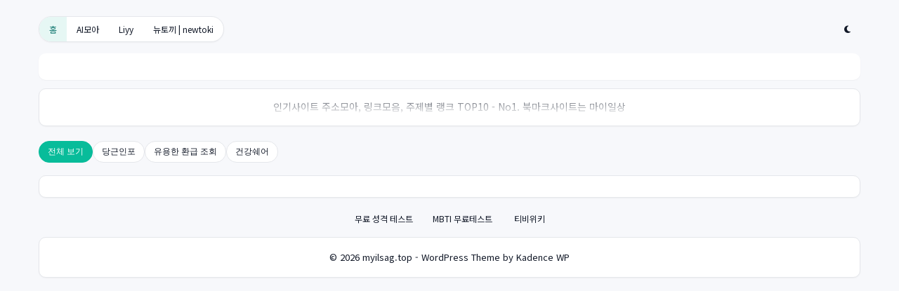

--- FILE ---
content_type: text/html; charset=utf-8
request_url: https://via155.myilsag.top/gimje
body_size: 2905
content:
<!DOCTYPE html>
<html lang="ko">
<head>
<!-- 기본 메타태그 -->
<meta charset="utf-8">
<meta name="viewport" content="width=device-width, initial-scale=1.0, maximum-scale=1.0, user-scalable=no">
<meta http-equiv="X-UA-Compatible" content="IE=edge">
<!-- 캐싱 완화: 페이지 메타 캐시 힌트 (실제 캐시는 서버 헤더 권장) -->
<meta http-equiv="Cache-Control" content="max-age=600, must-revalidate">
<!-- 보안 관련 메타 태그 -->
<meta name="referrer" content="strict-origin-when-cross-origin">
<!-- Preload critical CSS -->
<link rel="stylesheet" href="https://via155.myilsag.top/assets/missing-in-style.css?v=20250827" as="style">
<link rel="stylesheet" href="https://via155.myilsag.top/assets/style.css?v=20250827">
<!-- Performance hints and shared CSS dependencies -->
<link rel="preconnect" href="https://fonts.googleapis.com">
<link rel="preconnect" href="https://fonts.gstatic.com" crossorigin>
<link rel="dns-prefetch" href="//cdnjs.cloudflare.com">
<!-- Font Awesome -->
<link rel="stylesheet" href="https://cdnjs.cloudflare.com/ajax/libs/font-awesome/6.4.0/css/all.min.css">
<!-- Google Fonts -->
<link href="https://fonts.googleapis.com/css2?family=Noto+Sans+KR:wght@300;400;500;700&display=swap" rel="stylesheet">
<link rel="canonical" href="https://via155.myilsag.top/gimje" />
<meta name="robots" content="index, follow, max-snippet:-1, max-image-preview:large, max-video-preview:-1" />
<link rel="alternate" href="https://via155.myilsag.top/gimje" hreflang="ko-KR" />
<meta name="author" content="" />
<meta name="description" content="" />
<link rel="apple-touch-icon-precomposed" href="https://via155.myilsag.top/assets/Images/touch-icon-iphone-retina.png" />
<link rel="apple-touch-icon" href="https://via155.myilsag.top/assets/Images/touch-icon-iphone.png" />
<link rel="apple-touch-icon" sizes="76x76" href="https://via155.myilsag.top/assets/Images/touch-icon-ipad.png" />
<link rel="apple-touch-icon" sizes="120x120" href="https://via155.myilsag.top/assets/Images/touch-icon-iphone-retina.png" />
<link rel="apple-touch-icon" sizes="152x152" href="https://via155.myilsag.top/assets/Images/touch-icon-ipad-retina.png" />
<link rel="icon" type="image/x-icon" href="https://via155.myilsag.top/assets/Images/favicon.ico" />
<link rel="shortcut icon" type="image/x-icon" href="https://via155.myilsag.top/assets/Images/favicon.ico?2015043018" />
<!-- Open Graph / 페이스북 등 미리보기 (최적화) -->
<meta property="og:type" content="website" />
<meta property="og:locale" content="ko_KR" />
<meta property="og:title" content="" />
<meta property="og:description" content="" />
<meta property="og:url" content="https://via155.myilsag.top/gimje" />
<meta property="og:image" content="https://i.imgur.com/Me5Yekn.png" />
<meta property="og:updated_time" content="2026-01-27T00:14:02+09:00" />

<!-- 트위터 카드 (최적화) -->
<meta name="twitter:card" content="summary_large_image" />
<meta name="twitter:title" content="" />
<meta name="twitter:description" content="" />
<meta name="twitter:image" content="https://i.imgur.com/Me5Yekn.png" />

<!-- 모바일 최적화 -->
<meta name="theme-color">
<meta name="apple-mobile-web-app-capable" content="yes">
<meta name="apple-mobile-web-app-status-bar-style" content="black-translucent">
<meta name="format-detection" content="telephone=no">
<script type="application/ld+json" class="rank-math-schema">
{
  "@context": "https://schema.org",
  "@graph": [
    {
      "@type": "Person",
      "@id": "https://myilsag.top/#person",
      "name": "마이일상",
      "url": "https://myilsag.top",
      "image": {
        "@type": "ImageObject",
        "@id": "https://myilsag.top/img/icon.jpg",
        "url": "https://myilsag.top/img/icon.jpg",
        "caption": "마이일상"
      },
      "sameAs": [
        "https://myilsag.top"
      ]
    },

    {
      "@type": "WebSite",
      "@id": "https://myilsag.top/#website",
      "url": "https://myilsag.top",
      "name": "마이일상",
      "alternateName": "마이일상",
      "publisher": {
        "@id": "https://myilsag.top/#person"
      },
      "inLanguage": "ko-KR",
      "potentialAction": {
        "@type": "SearchAction",
        "target": "https://myilsag.top/?q={search_term_string}",
        "query-input": "required name=search_term_string"
      }
    },
    
    {
      "@type": "CollectionPage",
      "@id": "https://myilsag.top/#webpage",
      "url": "https://myilsag.top/",
      "name": "마이일상",
      "about": {
        "@id": "https://myilsag.top/#person"
      },
      "isPartOf": {
        "@id": "https://myilsag.top/#website"
      },
      "inLanguage": "ko-KR"
    },

    {
      "@type": "Person",
      "@id": "https://myilsag.top/#organization",
      "name": "마이일상",
      "url": "https://myilsag.top"
    },
}
</script>
<style>
a { color: #3b3b3b; }
[data-theme="dark"] .sort-button:hover { background-color: #050b17; }

/* 모바일에서 검색 정렬 컨테이너와 테마 토글 버튼을 한 줄로 유지 */
@media (max-width: 480px) {
    .search-sort-container {
        flex-direction: row !important;
        flex-wrap: nowrap !important;
        gap: 8px;
    }
    .sort-container {
        width: auto !important;
        justify-content: flex-start !important;
        flex-shrink: 1;
        overflow-x: auto;
    }
    .sort-button {
        white-space: nowrap;
    }
    #theme-toggle {
        flex-shrink: 0;
    }
}
</style>
<title></title>
</head>
<body>

<div class="container">
<nav class="search-sort-container" style="margin-top:8px;">
<div class="sort-container" style="width: auto !important; justify-content: flex-start !important; flex-shrink: 0;">

<a class="sort-button current" href="https://via155.myilsag.top">홈</a>
<a href="https://aimoa.top" class='sort-button'>AI모아</a><a href="https://liyy.org" class='sort-button'>Liyy </a><a href="https://newtoki.org" class='sort-button'>뉴토끼 | newtoki </a>
</div>
<div style="flex: 1; min-width: 0;"></div>
<button type="button" id="theme-toggle" class="sort-button" aria-label="다크 모드로 전환" title="테마 전환" onclick="toggleTheme()" style="flex-shrink: 0; margin-left: 8px;">
<i class="fas fa-moon" aria-hidden="true"></i>
</button>
</nav>

<header class="header">
<a href="https://via155.myilsag.top">
<h1></h1>
<p></p>
</a>
</header>

<main role="main"> 

<!--- 메뉴 !--->
    
<section class="intro-section" tabindex="0" aria-label="소개 문구 — 마우스를 올리면 전체가 펼쳐집니다">
<div class="intro-collapsible"><p align="center">인기사이트 주소모아, 링크모음, 주제별 랭크 TOP10 - No1. 북마크사이트는 마이일상</p></div>
</section>
<!--- 메뉴 !--->
<div style="height: 5px;"></div>
<div class="filter-chips" role="group" aria-label="혜택별 필터">
<a href="https://via155.myilsag.top/"><button type="button" class="chip active" data-filter-tag="all" aria-pressed="true">전체 보기</button></a>
<a href="https://via155.myilsag.top/?JoinID=krcarrotinfo"><button type="button" class="chip" data-filter-tag="krcarrotinfo" aria-pressed="false">당근인포</button></a>
<a href="https://via155.myilsag.top/?JoinID=refund"><button type="button" class="chip" data-filter-tag="refund" aria-pressed="false">유용한 환급 조회</button></a>
<a href="https://via155.myilsag.top/?JoinID=healthshare"><button type="button" class="chip" data-filter-tag="healthshare" aria-pressed="false">건강쉐어</button></a>
</div>

<style>
.site-benefits-list1 {
  list-style-position: inside;
}
.site-benefits-list1 li {
  padding-left: 5px;
}
.site-benefits-list1 ul {
  margin-bottom: 20px;
}
</style>

<section class="additional-info">
<div>

</div>
</section>



<!-- 이용 가이드 -->


<div align="center" style="margin-top: 10px";><a href="https://myilsag.top/?category=16Personalities" class='sort-button'>무료 성격 테스트</a><a href="https://myilsag.top/?category=27" class='sort-button'>MBTI 무료테스트 </a><a href="https://myilsag.top/?category=tvwiki11" class='sort-button'>티비위키</a></div>
</main>
<!-- 푸터 -->
<footer class="footer">
<p>© 2026 myilsag.top - WordPress Theme by Kadence WP</p>
</footer>
<script src="https://via155.myilsag.top/index.js" defer></script>
</div>
<script defer src="https://static.cloudflareinsights.com/beacon.min.js/vcd15cbe7772f49c399c6a5babf22c1241717689176015" integrity="sha512-ZpsOmlRQV6y907TI0dKBHq9Md29nnaEIPlkf84rnaERnq6zvWvPUqr2ft8M1aS28oN72PdrCzSjY4U6VaAw1EQ==" data-cf-beacon='{"version":"2024.11.0","token":"b894be429b1048bbb76ca905ee65f21f","r":1,"server_timing":{"name":{"cfCacheStatus":true,"cfEdge":true,"cfExtPri":true,"cfL4":true,"cfOrigin":true,"cfSpeedBrain":true},"location_startswith":null}}' crossorigin="anonymous"></script>
</body>
</html>

--- FILE ---
content_type: text/css
request_url: https://via155.myilsag.top/assets/style.css?v=20250827
body_size: 3273
content:
/* External font and icon CSS are linked in head.php for performance. */

:root {
    --primary-color: #08bc9a;
    --primary-color-hover: #06a085;
    --secondary-color: #1a2a6c;
    --secondary-color-hover: #0f1d4e;
    --accent-color: #fdbb2d;
    --text-color: #111827;
    --light-text: #6b7280;
    --bg-color: #f7f8fb;
    --card-bg: #ffffff;
    --border-color: #e5e7eb;
    --shadow-sm: 0 1px 2px rgba(0,0,0,0.04);
    --shadow: 0 4px 6px rgba(0,0,0,0.08);
    --shadow-lg: 0 10px 20px rgba(0,0,0,0.12);
    --border-radius: 10px;
}

* { margin: 0; padding: 0; box-sizing: border-box; }

body { font-family: 'Noto Sans KR', sans-serif; background:var(--bg-color); color:var(--text-color); line-height:1.6; max-width:100%; overflow-x:hidden; }

.container { max-width: 1200px; margin: 0 auto; padding: 15px; }

.header { text-align:center; padding:16px 0; margin-bottom:12px; background:var(--card-bg); border-radius:var(--border-radius); box-shadow:var(--shadow-sm); }
.header h1 { font-size:22px; color:var(--text-color); margin-bottom:6px; font-weight:700; letter-spacing:-0.01em; }
.header p { color: var(--light-text); font-size: 14px; max-width: 800px; margin: 0 auto; }
.header-highlight { margin-top: 6px; font-size: 13px; color: var(--secondary-color); }

.hero-banner { display:flex; flex-wrap:wrap; justify-content:space-between; align-items:center; gap:18px; padding:20px; background:var(--card-bg); border-radius:var(--border-radius); box-shadow:var(--shadow); border:1px solid var(--border-color); margin-bottom:18px; position:relative; overflow:hidden; }
.hero-copy { flex:1 1 320px; min-width:260px; }
.hero-copy h2 { font-size:24px; margin-bottom:10px; color:var(--secondary-color); }
.hero-copy p { font-size:15px; color:var(--text-color); margin-bottom:14px; }
.hero-actions { display:flex; flex-wrap:wrap; gap:10px; }
.hero-button { display:inline-flex; align-items:center; justify-content:center; padding:10px 18px; border-radius:999px; font-weight:600; text-decoration:none; border:1px solid transparent; transition:all .2s ease; }
.hero-button.primary { background:var(--secondary-color); color:#fff; }
.hero-button.primary:hover { background:var(--secondary-color-hover); }
.hero-button.secondary { background-color:transparent; color:var(--secondary-color); border-color:var(--secondary-color); }
.hero-button.secondary:hover { background-color:rgba(26,42,108,0.07); }
.hero-metrics { display:grid; grid-template-columns:repeat(auto-fit, minmax(160px,1fr)); gap:12px; flex:1 1 260px; }
.metric-card { background:rgba(8,188,154,0.08); border:1px solid rgba(8,188,154,0.2); border-radius:var(--border-radius); padding:14px; box-shadow:var(--shadow-sm); }
.metric-label { display:block; font-size:12px; color:var(--light-text); margin-bottom:4px; }
.metric-value { display:block; font-size:20px; color:var(--secondary-color); line-height:1.3; }
.metric-footnote { display:block; font-size:11px; color:var(--light-text); margin-top:4px; }

.intro-section { background-color: var(--card-bg); border-radius: var(--border-radius); padding: 14px 16px; margin-bottom: 16px; box-shadow: var(--shadow-sm); border:1px solid var(--border-color); }
.intro-section p { margin-bottom: 5px; font-size: 14px; }

.site-list { display: grid; grid-template-columns: repeat(auto-fill, minmax(280px, 1fr)); gap: 16px; margin-bottom: 16px; }
.site-card { background:var(--card-bg); border-radius:var(--border-radius); overflow:hidden; box-shadow:var(--shadow-sm); transition: transform .18s ease, box-shadow .18s ease; height:100%; display:flex; flex-direction:column; border:1px solid var(--border-color); cursor:pointer; }
.site-card:hover { transform: translateY(-2px); box-shadow:var(--shadow); }
.site-card-header { background:var(--card-bg); color:var(--text-color); padding:10px 12px; font-weight:700; font-size:15px; border-bottom:1px solid var(--border-color); display:flex; align-items:center; justify-content:space-between; gap:8px; }
.site-card-body { padding: 15px; flex-grow: 1; display: flex; flex-direction: column; }
.site-logo { text-align: center; margin-bottom: 10px; }
.site-logo img { max-width: 200px; max-height: 100px; }
.site-rating { margin-bottom: 10px; color: var(--accent-color); font-size: 16px; }
.site-benefits { margin-bottom: 10px; color: var(--text-color); }
.site-benefits-title { font-weight: 700; margin-bottom: 3px; color: var(--primary-color); font-size: 14px; }
.site-benefits-list { padding-left: 15px; font-size: 13px; }
.site-benefits-list li { margin-bottom: 3px; }
.site-tags { display:flex; flex-wrap:wrap; gap:6px; margin:8px 0; list-style:none; padding-left:0; }
.site-tags li { padding:4px 8px; border-radius:999px; background:rgba(26,42,108,0.08); color:var(--secondary-color); font-size:11px; font-weight:600; }
.site-visit-button { display: inline-flex; align-items:center; justify-content:center; gap:6px; background-color: var(--primary-color); color: white; text-align: center; padding: 10px 12px; border-radius: 6px; text-decoration: none; font-weight: 700; margin-top: auto; transition: background-color 0.2s ease; border:1px solid transparent; }
.site-visit-button:hover { background-color: var(--primary-color-hover); }
.site-visit-button.secondary { background-color: var(--secondary-color); }
.site-visit-button.secondary:hover { background-color: var(--secondary-color-hover); }
.site-visit-button i { margin-right: 2px; }

.search-sort-container { display: flex; justify-content: space-between; margin-bottom: 16px; flex-wrap: wrap; gap: 10px; align-items:center; }
.search-container { flex: 1; min-width: 200px; }
.search-input { width: 100%; padding: 10px 12px; border: 1px solid var(--border-color); border-radius: 8px; font-size: 14px; background:var(--card-bg); color: var(--text-color); box-shadow: var(--shadow-sm); }
.sort-container { display: inline-flex; gap: 0; background:var(--card-bg); border:1px solid var(--border-color); border-radius: 999px; overflow: hidden; box-shadow: var(--shadow-sm); }
.sort-button { padding:8px 14px; background:transparent; color:var(--text-color); border:0; cursor:pointer; font-size:12px; transition:background-color .15s ease, color .15s ease; text-decoration:none; }
.sort-button:hover { background-color: #f3f4f6; }
.sort-button.active { background-color: #e6f7f4; color:#0f766e; }
.sort-button.current { background-color: #e6f7f4; color:#0f766e; }
.sort-button:focus-visible, .site-visit-button:focus-visible { outline: 3px solid rgba(8,188,154,0.55); outline-offset: 2px; }

.filter-chips { display:flex; flex-wrap:wrap; gap:8px; margin-bottom:18px; }
.chip { border:1px solid var(--border-color); background:var(--card-bg); padding:6px 12px; border-radius:999px; font-size:12px; cursor:pointer; transition:all .2s ease; color:var(--text-color); }
.chip:hover { background:rgba(8,188,154,0.08); border-color:rgba(8,188,154,0.3); }
.chip.active { background:var(--primary-color); border-color:var(--primary-color); color:#fff; }

.faq-section, .additional-info { background-color: var(--card-bg); border-radius: var(--border-radius); padding: 15px; margin-bottom: 16px; box-shadow: var(--shadow-sm); border:1px solid var(--border-color); }
.faq-section h2, .additional-info h2 { color: var(--secondary-color); margin-bottom: 15px; font-size: 20px; }
.faq-item { margin-bottom: 10px; border-bottom: 1px solid var(--border-color); padding-bottom: 10px; }
.faq-item:last-child { margin-bottom: 0; padding-bottom: 0; }
.faq-item h3 { cursor: pointer; font-size: 16px; color: var(--primary-color); display: flex; align-items: center; justify-content: space-between; }
.faq-item h3 i { transition: transform 0.3s ease; }
.faq-item p { margin-top: 8px; display: none; color: var(--light-text); font-size: 14px; }

.info-grid { display: grid; grid-template-columns: repeat(auto-fill, minmax(250px, 1fr)); gap: 15px; }
.info-card { background-color: var(--card-bg); border-radius: var(--border-radius); padding: 12px; box-shadow: var(--shadow-sm); border:1px solid var(--border-color); }
.info-card h3 { color: var(--primary-color); margin-bottom: 8px; font-size: 16px; display: flex; align-items: center; }
.info-card h3 i { margin-right: 8px; }
.info-card h3 .title-text { flex: 1; min-width: 0; overflow: hidden; text-overflow: ellipsis; white-space: nowrap; }
.info-card p { color: var(--light-text); font-size: 13px; }
.info-card .count { margin-bottom: 8px; }
.card-actions { display: flex; gap: 8px; flex-wrap: wrap; align-items: center; }

.comparison-section, .safety-checklist, .keyword-hub { background:var(--card-bg); border-radius:var(--border-radius); padding:18px; margin-bottom:18px; box-shadow:var(--shadow-sm); border:1px solid var(--border-color); }
.comparison-section h2, .safety-checklist h2, .keyword-hub h2 { font-size:20px; color:var(--secondary-color); margin-bottom:12px; }
.table-scroll { overflow-x:auto; }
.comparison-section table { min-width:720px; }
.inline-link { color:var(--primary-color); text-decoration:none; font-weight:600; }
.inline-link:hover { text-decoration:underline; }
.table-footnote { margin-top:10px; font-size:12px; color:var(--light-text); }
.safety-checklist ol { padding-left:18px; font-size:13px; line-height:1.6; color:var(--text-color); }
.safety-checklist li { margin-bottom:6px; }
.keyword-grid { display:grid; grid-template-columns:repeat(auto-fit, minmax(150px,1fr)); gap:10px; }
.keyword-card { display:flex; align-items:center; justify-content:center; padding:10px 12px; border-radius:var(--border-radius); background:rgba(26,42,108,0.08); color:var(--secondary-color); text-decoration:none; font-weight:600; transition:background .2s ease; }
.keyword-card:hover { background:rgba(26,42,108,0.15); }

/* 키워드 칩 */
.chips { display:flex; gap:6px; flex-wrap:wrap; margin:8px 0; }
.chips .chip { background:#eef4ff; color:#1a2a6c; border-radius:16px; padding:4px 10px; font-size:12px; }

.footer { text-align: center; padding: 18px; background-color: var(--card-bg); color: var(--light-text); border-radius: var(--border-radius); margin-top: 15px; box-shadow: var(--shadow-sm); border:1px solid var(--border-color); }
.footer p { font-size: 13px; margin-bottom: 5px; color: var(--text-color); }
.footer p:last-child { margin-bottom: 0; }
.footer-links { display:flex; justify-content:center; flex-wrap:wrap; gap:12px; margin-top:10px; }
.footer-links a { color:var(--secondary-color); text-decoration:none; font-size:12px; font-weight:600; }
.footer-links a:hover { text-decoration:underline; }

/* 비교표 스타일 */
.comparison-table { width: 100%; border-collapse: collapse; background: var(--card-bg); box-shadow: 0 2px 5px rgba(0,0,0,0.05); margin: 10px 0 15px 0; }
.comparison-table th, .comparison-table td { border: 1px solid var(--border-color); padding: 10px; font-size: 14px; vertical-align: top; }
.comparison-table th { background: #f7f7f7; color: var(--text-color); font-weight: 700; }
.breadcrumb { font-size: 13px; margin: 8px 0 10px; color: var(--light-text); }
.breadcrumb a { color: var(--secondary-color); text-decoration: none; }
.breadcrumb a:hover { text-decoration: underline; }

/* 즐겨찾기 버튼 */
.fav-btn { background:transparent; border:0; padding:6px; border-radius:6px; cursor:pointer; color:#9ca3af; transition: background-color .15s ease, color .15s ease; }
.fav-btn:hover { background:#f3f4f6; color:#ef4444; }

/* 카드 내부 버튼 그룹 정렬 */
.site-actions { display:flex; gap:8px; flex-wrap:wrap; align-items:center; margin-top:auto; }

/* Intro collapsible: one-line by default, expand on hover/focus */
.intro-collapsible { max-height: 24px; overflow: hidden; position: relative; transition: max-height .2s ease; }
.intro-section:hover .intro-collapsible, .intro-section:focus-within .intro-collapsible { max-height: 500px; }
.intro-collapsible::after { content:""; position:absolute; left:0; right:0; bottom:0; height:36px; background: linear-gradient(180deg, rgba(255,255,255,0), var(--card-bg)); pointer-events:none; opacity:1; transition: opacity .2s ease; }
.intro-section:hover .intro-collapsible::after, .intro-section:focus-within .intro-collapsible::after { opacity:0; }

/* 토스트 메시지 */
#toast-message { position: fixed; bottom: 20px; left: 50%; transform: translateX(-50%); background-color: rgba(0, 0, 0, 0.8); color: white; padding: 10px 20px; border-radius: 5px; z-index: 9999; opacity: 1; transition: opacity 0.5s ease; }

/* 쿠폰 코드 */
.coupon-code { display: inline-block; background-color: #f0f0f0; padding: 5px 10px; border-radius: 4px; font-family: monospace; margin-right: 10px; cursor: pointer; }
.copy-button { background-color: var(--primary-color); color: white; border: none; padding: 5px 10px; border-radius: 4px; cursor: pointer; font-size: 12px; transition: background-color 0.3s ease; }
.copy-button:hover { background-color: #06a085; }

/* 반응형 */
@media (max-width: 480px) {
    .header h1 { font-size: 20px; }
    .header p { font-size: 12px; }
    .site-list { grid-template-columns: 1fr; }
    .site-card-header { font-size: 14px; padding: 8px; }
    .site-card-body { padding: 10px; }
    .site-benefits-list { font-size: 12px; }
    .faq-item h3 { font-size: 14px; }
    .faq-item p { font-size: 12px; }
    .search-sort-container { flex-direction: column; }
    .sort-container { width: 100%; justify-content: space-between; margin-top: 10px; }
    .sort-button { padding: 6px 8px; font-size: 11px; }
    .info-grid { grid-template-columns: 1fr; }
    .info-card h3 { font-size: 14px; }
    .info-card p { font-size: 12px; }
    .footer { font-size: 11px; padding: 10px; }
}

@media (min-width: 481px) and (max-width: 768px) { .site-list { grid-template-columns: repeat(2, 1fr); } }
@media (min-width: 769px) { .site-list { grid-template-columns: repeat(3, 1fr); } }

/* 모션 축소 선호 */
@media (prefers-reduced-motion: reduce) { * { animation: none !important; transition: none !important; scroll-behavior: auto !important; } .site-card:hover { transform: none; } }

/* 다크 모드 토큰 (수동 토글 우선) */
[data-theme="dark"] {
    --text-color: #e5e7eb;
    --light-text: #9ca3af;
    --bg-color: #0b1220;
    --card-bg: #111827;
    --border-color: rgba(255,255,255,0.12);
    --shadow-sm: 0 1px 2px rgba(0,0,0,0.6);
    --shadow: 0 4px 6px rgba(0,0,0,0.6);
    --shadow-lg: 0 10px 20px rgba(0,0,0,0.7);
}

/* 시스템 다크 선호 시 자동 적용 (수동 토글이 우선) */
@media (prefers-color-scheme: dark) {
  :root:not([data-theme]) {
    --text-color: #e5e7eb;
    --light-text: #9ca3af;
    --bg-color: #0b1220;
    --card-bg: #111827;
    --border-color: rgba(255,255,255,0.12);
    --shadow-sm: 0 1px 2px rgba(0,0,0,0.6);
    --shadow: 0 4px 6px rgba(0,0,0,0.6);
    --shadow-lg: 0 10px 20px rgba(0,0,0,0.7);
  }
}

/* 다크 모드 표 색상 보정 */
[data-theme="dark"] .comparison-table th { background: #1f2937; color: var(--text-color); }
@media (prefers-color-scheme: dark) {
  :root:not([data-theme]) .comparison-table th { background: #1f2937; color: var(--text-color); }
}
